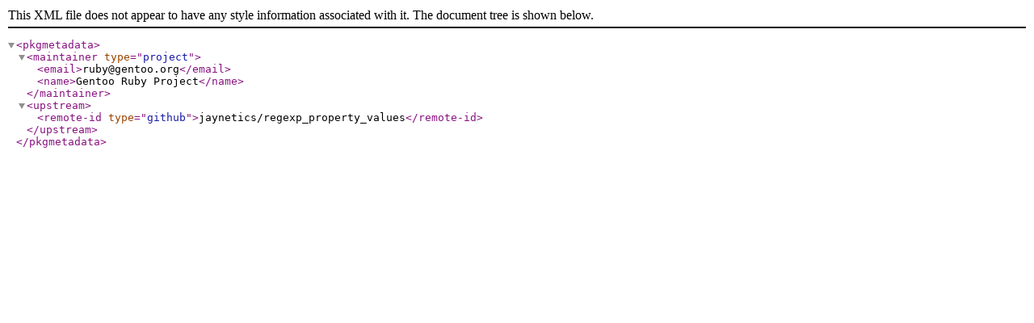

--- FILE ---
content_type: text/xml
request_url: http://rsync1.ca.gentoo.org/pub/gentoo-portage/dev-ruby/regexp_property_values/metadata.xml
body_size: 342
content:
<?xml version="1.0" encoding="UTF-8"?>
<!DOCTYPE pkgmetadata SYSTEM "https://www.gentoo.org/dtd/metadata.dtd">
<pkgmetadata>
<maintainer type="project">
	<email>ruby@gentoo.org</email>
	<name>Gentoo Ruby Project</name>
</maintainer>
<upstream>
	<remote-id type="github">jaynetics/regexp_property_values</remote-id>
</upstream>
</pkgmetadata>
